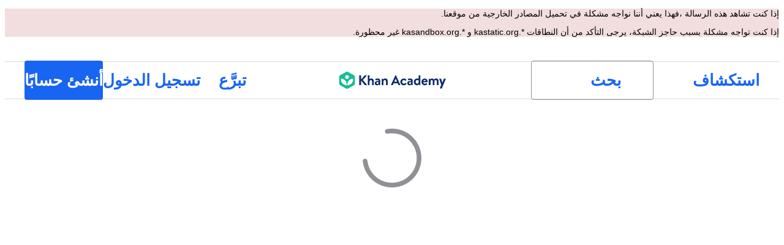

--- FILE ---
content_type: text/javascript
request_url: https://cdn.kastatic.org/khanacademy/36955.83b069763a94a81b.js
body_size: 4144
content:
"use strict";(self.webpackChunkkhanacademy=self.webpackChunkkhanacademy||[]).push([["36955"],{98683:function(e,t,a){a.r(t),a.d(t,{default:()=>s});var n=a(97458),i=a(67375);a(52983);var r=a(83668),o=a(8748),l=a(97879),d=a(70828);function NotFoundPage(e){var t=e.resetSettings;return(0,n.jsx)(d.Z,{children:(0,n.jsx)(l.Z,{resetSettings:t,settings:{headerBackgroundColor:"darkBlue",title:i.ag._({id:"8F1i42",message:"Page not found"}),statusCode:404},children:(0,n.jsx)(r.Z,{})})})}let s=(0,o.iD)({id:"not-found",hashes:{accents:"1043533023",az:"1510538346",as:"217761718",boxes:"4204674271",cs:"3991690212",da:"1574870195",el:"589914285","en-pt":"1016942889","es-cl":"525554885",fv:"3847970091",gu:"3579908287",hu:"3530200658",id:"1000321770",it:"1034256587",ja:"163502227",kk:"1526800153",kn:"3969804916",ky:"1001844683",lt:"2747738627",lv:"2523228602",mn:"2009030123",mr:"429607771",my:"2077256263",nl:"3019458115","pt-pt":"3523700678",ru:"631176015",rw:"1749858259",sk:"2102641231",sv:"4085789355",ta:"2981138542",uz:"4038451812",ar:"1352973250",bg:"892141612",bn:"3283058403",de:"2657444953",fr:"1225647173",hi:"2439786792",hy:"1275892148",ka:"802965402",km:"2844891408",ko:"104287186",nb:"2079995999",pa:"2959080986",pl:"2628075729",pt:"3523700678",ro:"2418320210",sr:"2868062097",tr:"2244136523",uk:"2859412004",ur:"3955323869",vi:"1253147002","zh-hans":"804304075",es:"3844814569"},strings:{"8F1i42":["Page not found"]}})(NotFoundPage)},64431:function(e,t,a){a.r(t),a.d(t,{GET_SLUG_FROM_YOUTUBE_ID_QUERY:()=>A,default:()=>F,LITE_VIDEO_QUERY:()=>T});var n=a(76734),i=a(97458),r=a(67375),o=a(50093),l=a(65063),d=a.n(l);a(52983);var s=a(90199),u=a(43177),c=a(4913),v=a(98418),g=a(70723),p=a(8748),m=a(15545),f=a(8834),h=a(53208),b=a(98683),y=a(72778),L=a(5656),k=a(15155),x=a(54443),I=a(59434),j=a(2160),E=a(53388),_=/\b(?:(?:https?:\/\/|www\d{0,3}[.]|[a-z0-9.-]+[.][a-z]{2,4}\/)(?:[^\s()<>&]+|&amp;|\((?:[^\s()<>]|(?:\([^\s()<>]+\)))*\))+(?:\((?:[^\s()<>]|(?:\([^\s()<>]+\)))*\)|[^\s`!()[\]{};:'".,<>?«»“”‘’&]))/gi;function autolink(e,t){return e.replace(_,function(e){return/^https?:\/\//.test(e)||(e="http://"+e),"<a "+(t?'rel="nofollow"':"")+' href="'+e+'">'+e+"</a>"})}function lite_video_templateObject(){var e=(0,n._)(["\n    query getVideoListForLiteLocale($kaLocale: String!) {\n        videoListingForLocale(kaLocale: $kaLocale) {\n            videos {\n                id\n                youtubeId\n                title\n                description\n            }\n        }\n    }\n"]);return lite_video_templateObject=function(){return e},e}function _templateObject1(){var e=(0,n._)(["\n    query LiteVideo_SlugFromYoutubeId($youtubeId: String!) {\n        videoByYoutubeId(youtubeId: $youtubeId) {\n            id\n            defaultUrlPath\n        }\n    }\n"]);return _templateObject1=function(){return e},e}var T=(0,v.F)(d()(lite_video_templateObject())),A=(0,v.F)(d()(_templateObject1()));function RedirectFromYoutubeId(e){var t,a,n=(0,c.UX)(A,{variables:{youtubeId:e.youtubeId}});if("loading"===n.status||"no-data"===n.status)return(0,i.jsx)(L.Z,{});if("error"===n.status||"aborted"===n.status)return(0,i.jsx)(h.Z,{});var r=null!=(a=null==(t=n.data.videoByYoutubeId)?void 0:t.defaultUrlPath)?a:"";return r?(0,i.jsx)(I.Z,{to:r}):(0,i.jsx)(I.Z,{to:"/"})}function LiteVideo(e){var t=(0,f.TH)(),a=(0,x.p)().update;a({footer:!1,header:!1,title:r.ag._({id:"bFN8L2",message:"Khan Academy"})});var n=(0,c.UX)(T,{variables:{kaLocale:m.O0.kaLocale}});if("loading"===n.status||"no-data"===n.status)return(0,i.jsx)(L.Z,{});if("error"===n.status||"aborted"===n.status)return(0,i.jsx)(h.Z,{});var o=n.data.videoListingForLocale||[],l=null,d=null,v=null,g=null,p=!0,I=!1,_=void 0;try{for(var A,F=o[Symbol.iterator]();!(p=(A=F.next()).done);p=!0){var M=A.value,w=(null==M?void 0:M.videos)||[],P=!0,S=!1,V=void 0;try{for(var O,C=w[Symbol.iterator]();!(P=(O=C.next()).done);P=!0){var N=O.value;if((null==N?void 0:N.youtubeId)===t.queryParams.v){l=M;break}}}catch(e){S=!0,V=e}finally{try{P||null==C.return||C.return()}finally{if(S)throw V}}if(l)break}}catch(e){I=!0,_=e}finally{try{p||null==F.return||F.return()}finally{if(I)throw _}}if(l){for(var U,Z=(null==l?void 0:l.videos)||[],D=0;D<Z.length;D+=1)if((null==(U=Z[D])?void 0:U.youtubeId)===t.queryParams.v){v=Z[D],D>0&&(d=Z[D-1]),D<Z.length-1&&(g=Z[D+1]);break}}if(!l||!v)return(0,i.jsx)(b.default,{});a({title:(null==v?void 0:v.title)||r.ag._({id:"bFN8L2",message:"Khan Academy"}),description:(null==v?void 0:v.description)||"",videoUrl:"http://www.youtube-nocookie.com/v/".concat((null==v?void 0:v.youtubeId)||""),videoEmbedUrl:"http://www.youtube-nocookie.com/embed/".concat((null==v?void 0:v.youtubeId)||"")});var Y=v.title,z=v.description,H=v.youtubeId,B=new j.Z({youtubeId:H,translatedYoutubeId:H,translatedYoutubeLang:m.O0.kaLocale,liteVideo:!0});return(0,i.jsx)(y.Z,{children:(0,i.jsx)(s.G7,{style:R.videoPage,children:(0,i.jsxs)(s.G7,{style:R.video,children:[(0,i.jsx)(k.hg,{schema:(0,k.G7)({name:Y,description:z,thumbnailUrl:"http://img.youtube.com/vi/".concat(H||"","/hqdefault.jpg"),url:(0,f.BY)("/video?v=".concat(H||""))})}),(0,i.jsx)("div",{"data-role":"header",children:(0,i.jsxs)("div",{"data-role":"content",children:[(0,i.jsxs)("div",{children:[(0,i.jsx)("div",{id:"description",children:(0,i.jsxs)("h1",{children:[(0,i.jsx)("span",{children:Y}),(0,i.jsx)("br",{})]})}),(0,i.jsx)(s.G7,{style:[R.videoHeader],children:(0,i.jsxs)("nav",{children:[d&&(0,i.jsx)("label",{id:"prev_video",children:(0,i.jsx)(u.Z,{rel:"prev",style:R.prevVideo,href:"/video?v=".concat(d.youtubeId||""),children:d.title||""})}),g&&(0,i.jsx)("label",{id:"next_video",children:(0,i.jsx)(u.Z,{rel:"next",style:R.nextVideo,href:"/video?v=".concat(g.youtubeId||""),children:g.title||""})}),(0,i.jsx)("div",{className:"clear"})]})})]}),(0,i.jsx)("div",{children:(0,i.jsx)("div",{children:(0,i.jsx)("div",{children:(0,i.jsx)(E.Z,{id:"lite-video-player",model:B,playbackRate:"RATE_100_PERCENT",muteVideos:!1,showCaptions:!1,tabAccessible:!1,title:(null==v?void 0:v.title)||"",startTime:0,onError:function(){},onPlayerReady:function(){},onStateChange:function(){},updateMuteVideosSetting:function(){},updateShowCaptionsSetting:function(){},updatePlaybackRateSetting:function(){}})})})}),(0,i.jsx)("div",{children:(0,i.jsx)("span",{dangerouslySetInnerHTML:{__html:autolink(z||"")}})})]})})]})})})}function LiteVideoWrapper(e){var t=(0,f.TH)();return(0,g.GA)(m.O0.kaLocale)===g.Bf.LITE?(0,i.jsx)(LiteVideo,{}):t.queryParams.v?(0,i.jsx)(RedirectFromYoutubeId,{youtubeId:t.queryParams.v}):(0,i.jsx)(I.Z,{to:"/"})}let F=(0,p.iD)({id:"lite-video",hashes:{accents:"238776562",az:"1060464245",as:"3983641541",boxes:"1938784021",cs:"1809590683",da:"1681763731",el:"520223964","en-pt":"1674464440","es-cl":"3643747691",fv:"974546364",gu:"3627103331",hu:"132174652",id:"3902391165",it:"1462310285",ja:"1883222127",kk:"2562083456",kn:"3175521880",ky:"2115049080",lol:"986124422",lt:"1628723107",lv:"4293344360",mn:"1207307230",mr:"2594865487",my:"1953855859",nl:"2625711558","pt-pt":"995156386",ru:"2972325674",rw:"2344074814",sk:"3154576517",sv:"2755400836",ta:"3494342984",uz:"3691442175",ar:"2342445658",bg:"1934964521",bn:"2570560344",de:"3473661176",fr:"3638774582",hi:"3685528191",hy:"3007098915",ka:"2677630137",km:"3908384118",ko:"2949222860",nb:"3149715958",or:"3174013679",pa:"2944248007",pl:"879729042",pt:"3105300605",ro:"101892534",sr:"1537304437",te:"2889059364",tr:"3037843486",uk:"372844996",ur:"1032690059",vi:"2635671623","zh-hans":"315903653",es:"60521610"},strings:{ye08Fk:["Level 1"],"+8PKcl":["Level 2"],"wOQ/Qw":["Level 3"],"59NJet":["Level 4"],cHu9Hf:["Level 5 (Mastered)"],cC6ZmF:["Level 6"],qVHTsN:["Skill is ",["0"],"!"],FyOpkw:["Leveled up to ",["0"],"!"],kku9WO:["Get ",["0"]," of ",["total"]," questions to level up to ",["1"]],UrKHn4:["Not Started"],kXdiam:["Attempted"],IwICMB:["Familiar"],aWz9oe:["Proficient"],cLN10o:["Mastered"],Ef7StM:["Unknown"],bFN8L2:["Khan Academy"]}})(LiteVideoWrapper);var R=o.StyleSheet.create({videoPage:{padding:"20px 0 55px 0"},video:{width:800,marginLeft:"auto",marginRight:"auto"},videoHeader:{marginTop:22,minHeight:1},prevVideo:{display:"block",float:"left",marginRight:"1em",textAlign:"left",background:"".concat((0,f.RM)("/images/list-item-black-left.png")," no-repeat 0% 6px"),paddingLeft:10},nextVideo:{display:"block",float:"right",marginLeft:"1em",textAlign:"right",background:"".concat((0,f.RM)("/images/list-item-black-right.png")," no-repeat 100% 6px"),paddingRight:10}})},83668:function(e,t,a){a.d(t,{Z:()=>n.default});var n=a(5224)},14638:function(e,t,a){a.d(t,{GY:()=>n,tY:()=>getContentDescriptor,z3:()=>i});var n={math:"math","partner-content":"partner-content",computing:"computing","economics-finance-domain":"economics-finance-domain",gtp:"gtp",humanities:"humanities",science:"science","test-prep":"test-prep","college-careers-more":"college-careers-more","college-admissions":"college-careers-more",default:"default"},getContentDescriptor=function(e){return e.kind+":"+e.contentId},i="subject-challenge"},64708:function(e,t,a){a.d(t,{C$:()=>s,_G:()=>u,KB:()=>c,Sx:()=>getMasteryDisplay,VR:()=>v,_J:()=>getLevelChange});var n=a(51606),i=a(70879),r=a(27337),o=a(67375),l=a(12351),d=a.n(l),s={UNFAMILIAR:"unfamiliar",ATTEMPTED:"attempted",FAMILIAR:"familiar",PROFICIENT:"proficient",MASTERED:"mastered"},u=(0,r._)((0,i._)({},s),{LEVEL1:"level1",LEVEL2:"level2",LEVEL3:"level3",LEVEL4:"level4",LEVEL5:"level5",LEVEL6:"level6",STARTED:"started",COMPLETE:"complete"}),c=[u.UNFAMILIAR,u.ATTEMPTED,u.FAMILIAR,u.PROFICIENT,u.MASTERED],getLevelChange=function(e,t){return e&&t?e===u.UNFAMILIAR&&t===u.ATTEMPTED?-1:c.indexOf(t)-c.indexOf(e):0},v=d()(function(){var e;return e={},(0,n._)(e,u.UNFAMILIAR,o.ag._({id:"UrKHn4",message:"Not Started"})),(0,n._)(e,u.ATTEMPTED,o.ag._({id:"kXdiam",message:"Attempted"})),(0,n._)(e,u.FAMILIAR,o.ag._({id:"IwICMB",message:"Familiar"})),(0,n._)(e,u.PROFICIENT,o.ag._({id:"aWz9oe",message:"Proficient"})),(0,n._)(e,u.MASTERED,o.ag._({id:"cLN10o",message:"Mastered"})),e}),getMasteryDisplay=function(e){return v()[e]||o.ag._({id:"Ef7StM",message:"Unknown"})}}}]);
//# debugId=5f13fafc-14e2-4320-a186-f8d2b5253e0a
//# sourceMappingURL=36955.83b069763a94a81b.js.map